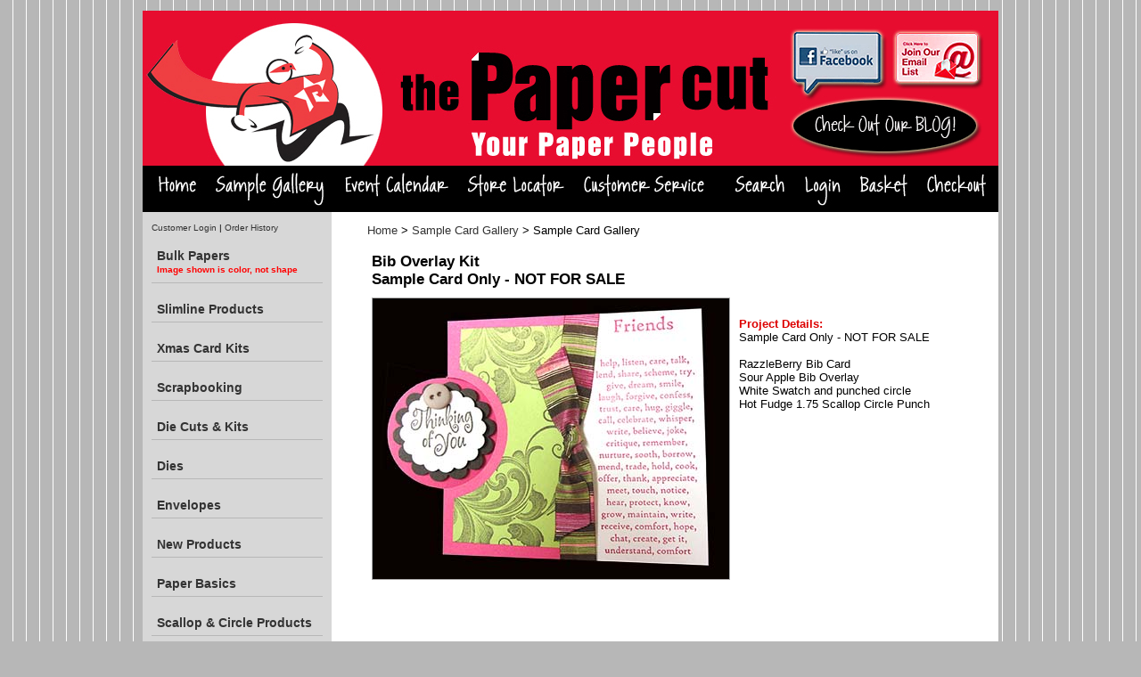

--- FILE ---
content_type: text/html
request_url: http://thepapercut.com/mm5/merchant.mvc?Session_ID=2e42ee0b0d0ebca12f5266e6ebec6caf&Screen=PROD&Store_Code=TPC&Product_Code=012samBIBOKRBSA&Category_Code=SAMPLES
body_size: 3809
content:
<!DOCTYPE HTML PUBLIC "-//W3C//DTD HTML 4.01 Transitional//EN" "http://www.w3.org/TR/html4/loose.dtd"><html>
<head><title>The Paper Cut: Bib Overlay Kit<br>Sample Card Only - NOT FOR SALE</title><base href="https://thepapercut.com/mm5/"><link type="text/css" rel="stylesheet" href="css/00000001/cssui.css" media="all">
<style type=�text/css�>.body2 A:link {color: #ff6600; text-decoration: none}.body2 A:visited {color: #0000ff; text-decoration: none}.body2 A:active {color: #0000CC; text-decoration: none}.body2 A:hover {color: #6699cc ; text-decoration: underline; color: red;}</style><script language="JavaScript" src="https://seal.networksolutions.com/siteseal/javascript/siteseal.js" type="text/javascript"></script>
</head><body><div id="site-container"><div id="global-header">
</div><div id="navigation-bar">
<div align="center"><img src="graphics/00000001/tpc-header.jpg" alt="The Paper Cut" width="960" height="174" border="0" usemap="#Map" /><map name="Map" id="Map"><area shape="rect" coords="728,19,837,89" href="https://www.facebook.com/pages/The-Paper-Cut/130528738370?fref=ts" alt="Like Us On Facebook" /><area shape="rect" coords="844,23,942,87" href="http://visitor.r20.constantcontact.com/manage/optin/ea?v=001QlflZB9bhPyVUbAobo4Eyw%3D%3D" alt="Join Our Email List" /><area shape="rect" coords="728,96,939,161" href="http://thepapercutwiblog.wordpress.com/" alt="Check Our Our Blog" /></map></div><div align="center"><table border="0" cellpadding="4" cellspacing="0" width="960" height="40"><tr><td align="center" valign="bottom" bgcolor="#000000" nowrap><a href="https://thepapercut.com/mm5/merchant.mvc?Screen=SFNT&Store_Code=TPC"><img src="graphics/00000001/button-home.jpg" alt="Home" border=0></a><a href="http://thepapercut.com/mm5/merchant.mvc?Screen=CTGY&Store_Code=TPC&Category_Code=SAMPLES"><img src="graphics/00000001/button-samplegallery.jpg" alt="Sample Gallery" border=0></a><a href="http://thepapercut.com/mm5/merchant.mvc?Screen=EVNT&Store_Code=TPC"><img src="graphics/00000001/button-eventcalendar.jpg" alt="Event Calendar" border=0></a><a href="https://thepapercut.com/mm5/merchant.mvc?Screen=SLOC&Store_Code=TPC"><img src="graphics/00000001/button-storelocator.jpg" alt="Store Locator" border=0></a><a href="http://thepapercut.com/mm5/merchant.mvc?Screen=CUST&Store_Code=TPC"><img src="graphics/00000001/button-customerservice.jpg" alt="Customer Service" border=0></a></td><td align="right" valign="bottom" bgcolor="#000000" nowrap><a href="https://thepapercut.com/mm5/merchant.mvc?Screen=SRCH&Store_Code=TPC"><img src="graphics/00000001/button-search.jpg" alt="Search" border=0></a><a href="https://thepapercut.com/mm5/merchant.mvc?Screen=LOGN&Order=0&Store_Code=TPC"><img src="graphics/00000001/button-login.jpg" alt="Login" border=0></a><a href="https://thepapercut.com/mm5/merchant.mvc?Screen=BASK&Store_Code=TPC"><img src="graphics/00000001/button-basket.jpg" alt="Basket Contents" border=0></a><a href="https://thepapercut.com/mm5/merchant.mvc?Screen=OINF&Store_Code=TPC"><img src="graphics/00000001/button-checkout.jpg" alt="Checkout" border=0></a></td></tr></table></div>
</div><table id="content-container" border="0" cellpadding="0" cellspacing="0" width="100%"><tr><td align="left" valign="bottom"> </td></tr><tr><td align="left" valign="top" bgcolor="#d7d7d7"><table border="0" cellpadding="10" cellspacing="0"><tr><td align="left" valign="top" nowrap><font face="Arial, Helvetica" size="-2" color="#000000"><span id="loginlink"><a href="https://thepapercut.com/mm5/merchant.mvc?Screen=LOGN&Order=0&Store_Code=TPC">Customer Login</a> | <a href="https://thepapercut.com/mm5/merchant.mvc?Screen=ORHL&Store_Code=TPC">Order History</a></span>
<head><style type="text/css">.cat {font-family: Helvetica, Arial, sans-serif;font-weight:bold;line-height:16px;color: #e70d2f;width: 180px;padding-top:6px;padding-bottom:6px;padding-right:6px;padding-left:6px;text-decoration: none;text-align:left;font-size: 14px;display:block;border-bottom:1px solid;border-color:#b7b7b7;}.cat:hover {font-family: Helvetica, Arial, sans-serif;color: #e70d2f;}.cat1 {font-family: Helvetica, Arial, sans-serif;color: #000000;text-decoration: none;padding-left:0px;font-size: 14px;line-height:16px;}.cat1:hover {font-family: Helvetica, Arial, sans-serif;color: #e70d2f;}.cat2 {font-family: Helvetica, Arial, sans-serif;color: #000000;text-decoration: none;padding-left:10px;font-size: 12px;}.cat3 {font-family: Helvetica, Arial, sans-serif;color: #000000;text-decoration: none;padding-left:30px;font-size: 10px;}</style></head><p><a href="https://thepapercut.com/mm5/merchant.mvc?Screen=CTGY&Store_Code=TPC&Category_Code=BULK" class="cat">Bulk Papers <br><font color="red"><font size="1">Image shown is color, not shape</font></a><br><a href="https://thepapercut.com/mm5/merchant.mvc?Screen=CTGY&Store_Code=TPC&Category_Code=SLIMPRO" class="cat">Slimline Products</a><br><a href="https://thepapercut.com/mm5/merchant.mvc?Screen=CTGY&Store_Code=TPC&Category_Code=XMASCRDKIT" class="cat">Xmas Card Kits</a><br><a href="https://thepapercut.com/mm5/merchant.mvc?Screen=CTGY&Store_Code=TPC&Category_Code=SCRPBK" class="cat">Scrapbooking</a><br><a href="https://thepapercut.com/mm5/merchant.mvc?Screen=CTGY&Store_Code=TPC&Category_Code=DCKITS" class="cat">Die Cuts & Kits</a><br><a href="https://thepapercut.com/mm5/merchant.mvc?Screen=CTGY&Store_Code=TPC&Category_Code=DIES" class="cat">Dies</a><br><a href="https://thepapercut.com/mm5/merchant.mvc?Screen=CTGY&Store_Code=TPC&Category_Code=ENV" class="cat">Envelopes</a><br><a href="https://thepapercut.com/mm5/merchant.mvc?Screen=CTGY&Store_Code=TPC&Category_Code=NEW" class="cat">New Products</a><br><a href="https://thepapercut.com/mm5/merchant.mvc?Screen=CTGY&Store_Code=TPC&Category_Code=PB" class="cat">Paper Basics</a><br><a href="https://thepapercut.com/mm5/merchant.mvc?Screen=CTGY&Store_Code=TPC&Category_Code=SCLPCRL" class="cat">Scallop & Circle Products</a><br><a href="https://thepapercut.com/mm5/merchant.mvc?Screen=CTGY&Store_Code=TPC&Category_Code=SCCRD" class="cat">Scored Cards</a><br><a href="https://thepapercut.com/mm5/merchant.mvc?Screen=CTGY&Store_Code=TPC&Category_Code=WINDOVLY" class="cat">Window Cards & Overlays</a><br><a href="https://thepapercut.com/mm5/merchant.mvc?Screen=CTGY&Store_Code=TPC&Category_Code=CATALOG" class="cat">Catalogs & Instructions</a><br><a href="https://thepapercut.com/mm5/merchant.mvc?Screen=CTGY&Store_Code=TPC&Category_Code=CLASS" class="cat">Classes</a><br>Sample Card Gallery<br><a href="https://thepapercut.com/mm5/merchant.mvc?Screen=CTGY&Store_Code=TPC&Category_Code=GC" class="cat">Gift Certificates</a><br><a href="https://thepapercut.com/mm5/merchant.mvc?Screen=CTGY&Store_Code=TPC&Category_Code=QAC" class="cat">Quilt-A-Cards</a><br></font></td></tr></table></td><td align="left" valign="top" width="80%"><blockquote><form><a href="https://thepapercut.com/mm5/merchant.mvc?">&#72;&#111;&#109;&#101;</a> &#062; <a href="https://thepapercut.com/mm5/merchant.mvc?Screen=CTGY&Store_Code=TPC&Category_Code=SAMPLES">Sample Card Gallery</a>&#062; Sample Card Gallery</form><p><table border="0" cellpadding="5" cellspacing="0"><tr><td align="left" valign="middle" colspan="2"><font face="Arial, Helvetica" color="#000000"><span class="pdname">Bib Overlay Kit<br>Sample Card Only - NOT FOR SALE</span></font></td></tr><tr><td align="center" valign="top" rowspan="5"><img src="graphics/00000001/BIB-RBSA.jpg" class="pdimage" alt="Bib Overlay Kit<br>Sample Card Only - NOT FOR SALE"></td><td align="left" valign="top"><tr><td align="left" valign="top" colspan="2"><span class="pddetails">Project Details:</span><br><font face="Arial, Helvetica" size="-1"><div>Sample Card Only - NOT FOR SALE<br></div><div><br></div>RazzleBerry Bib Card<br>
Sour Apple Bib Overlay<br>
White Swatch and punched circle<br>
Hot Fudge 1.75 Scallop Circle Punch<p>

</p></font></td></tr></table></span></blockquote></td></tr><tr><td align="left" valign="bottom"></td></tr></table><script language="javascript"><!--//Do an inital compute of totalComputeTotalCost();//Compute the total of selected optionsfunction ComputeTotalCost(){var colOptions;var oOpt;var oSelect;var lTotalCost=attrjsbase;var lTotalReg=attrjsreg;var tQuan;for (var lLoop2=1; lLoop2 < attrjsattr; lLoop2++){colOptions=document.getElementsByName('Product_Attributes[' + lLoop2 + ']:value');if(attrjstypes[lLoop2] == 'select'){for (var lLoop=0; lLoop < colOptions.length; lLoop++){oSelect=colOptions.item(lLoop);oOpt=oSelect.options.item(oSelect.selectedIndex);lTotalCost += Number(oOpt.getAttribute('AttribCost'));lTotalReg += Number(oOpt.getAttribute('RegPrice'));}}else if(attrjstypes[lLoop2] == 'radio' || attrjstypes[lLoop2] == 'checkbox'){for (var lLoop=0; lLoop < colOptions.length; lLoop++){oSelect=colOptions.item(lLoop);if(oSelect.checked){lTotalCost += Number(oSelect.getAttribute('AttribCost'));lTotalReg += Number(oSelect.getAttribute('RegPrice'));}}}else if(attrjstypes[lLoop2] == 'text' || attrjstypes[lLoop2] == 'memo'){oSelect=colOptions.item(0);if(oSelect.value){lTotalCost += Number(oSelect.getAttribute('AttribCost'));lTotalReg += Number(oSelect.getAttribute('RegPrice'));}}}tQuan=document.getElementsByName('Quantity');lTotalCost=lTotalCost * Number(tQuan.item(0).value);lTotalReg=lTotalReg * Number(tQuan.item(0).value);document.getElementById('attrProdTotal').innerHTML='Price:&nbsp;<b>'+formatCurrency(lTotalCost)+'</b>';}function formatCurrency(num) {num=num.toString().replace(/$|,/g,'');if(isNaN(num)){num="0";}sign=(num == (num=Math.abs(num)));num=Math.floor(num*100+0.50000000001);cents=num%100;num=Math.floor(num/100).toString();if(cents<10){cents="0" + cents;}for (var i=0; i < Math.floor((num.length-(1+i))/3); i++){num=num.substring(0,num.length-(4*i+3))+','+num.substring(num.length-(4*i+3));}return (((sign)?'':'-') + '$' + num + '.' + cents);}//--></script><center><h4><a href="mailto:info@thepapercut.com">Send us an e-mail</a> | The Paper Cut, 234 W. Northland Ave, Appleton, WI 54911 | 920-954-6210</center></small><font color="red"><center>ONLINE STORE ONLY - We DO NOT have a RETAIL STORE FRONT at the Warehouse<br><p><b><h2>2025 ANNUAL WAREHOUSE SALE - OPEN TO PUBLIC - Sat, Sept 13th from 8am - 2pm<br> VIRTUAL ALSO: Sept 15 - 20th, 2025</b></font></center><p><p><b></h2></font><center><p><font color="red"><h4>HOLIDAY CLOSURES: We are closed Thur, Nov 28 for Thanksgiving<br>ALSO CLOSED: Dec 18th - Jan 5th (re-open on Mon, Jan 6th) for spending time with family over the holidays!</h4></center><p><center><!--SiteSeal Html Builder Code: Shows the logo at URL https://seal.networksolutions.com/images/netsolsiteseal.png Logo type is ("NETSB") //--> <script language="JavaScript" type="text/javascript"> SiteSeal("https://seal.networksolutions.com/images/netsolsiteseal.png", "NETSB", "none");</script><!-- (c) 2005, 2016. Authorize.Net is a registered trademark of CyberSource Corporation --> <div class="AuthorizeNetSeal"> <script type="text/javascript" language="javascript">var ANS_customer_id="39a09349-2efa-4c92-b1af-1aaf3554cbf4";</script> <script type="text/javascript" language="javascript" src="//verify.authorize.net/anetseal/seal.js" ></script> <a href="http://www.authorize.net/" id="AuthorizeNetText" target="_blank"></a> </div> <p><p><center><font size="1"><a href="http://thepapercut.com/mm5/merchant.mvc?Screen=PRIVACY&Store_Code=TPC"> Privacy Policy</a> | <a href="http://thepapercut.com/mm5/merchant.mvc?Screen=TERMS&Store_Code=TPC"> Terms & Conditions</a> | <a href="http://thepapercut.com/mm5/merchant.mvc?Screen=SECU&Store_Code=TPC"> Secure Shopping</a></center>
</div></body></html>